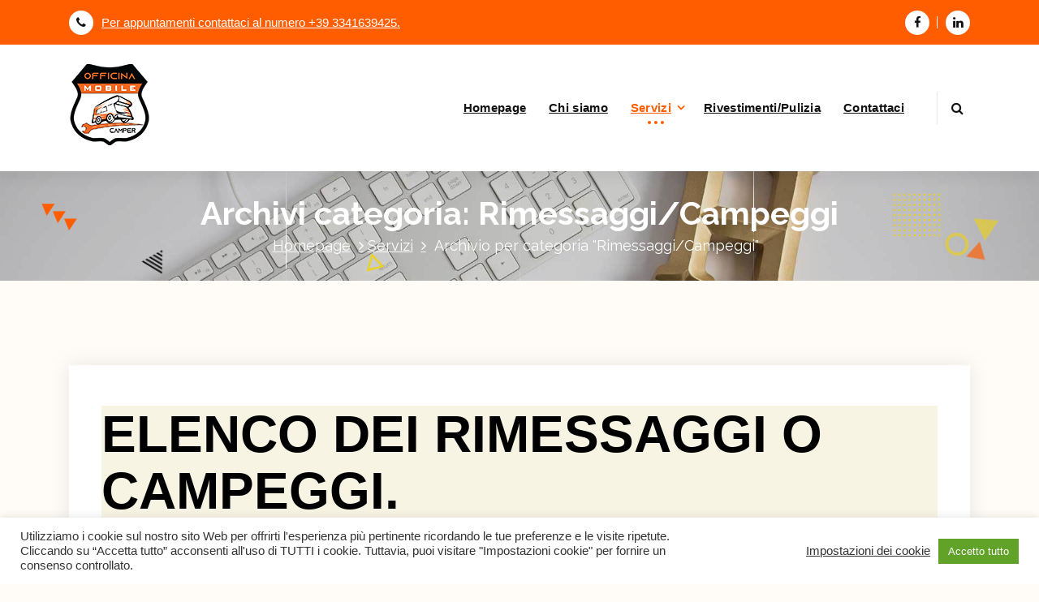

--- FILE ---
content_type: text/html; charset=UTF-8
request_url: https://officinamobilecamper.it/category/servizi/rimessaggi-campeggi/
body_size: 12477
content:
<!DOCTYPE html>
<html lang="it-IT">
	<head>
		<meta charset="UTF-8">
		<meta name="viewport" content="width=device-width, initial-scale=1">
		<link rel="profile" href="https://gmpg.org/xfn/11">
		
		<meta name='robots' content='index, follow, max-image-preview:large, max-snippet:-1, max-video-preview:-1' />
	<style>img:is([sizes="auto" i], [sizes^="auto," i]) { contain-intrinsic-size: 3000px 1500px }</style>
	
	<!-- This site is optimized with the Yoast SEO plugin v26.4 - https://yoast.com/wordpress/plugins/seo/ -->
	<title>Rimessaggi/Campeggi Archivi - Officina Mobile Camper</title>
	<link rel="canonical" href="https://officinamobilecamper.it/category/servizi/rimessaggi-campeggi/" />
	<meta property="og:locale" content="it_IT" />
	<meta property="og:type" content="article" />
	<meta property="og:title" content="Rimessaggi/Campeggi Archivi - Officina Mobile Camper" />
	<meta property="og:url" content="https://officinamobilecamper.it/category/servizi/rimessaggi-campeggi/" />
	<meta property="og:site_name" content="Officina Mobile Camper" />
	<meta name="twitter:card" content="summary_large_image" />
	<script type="application/ld+json" class="yoast-schema-graph">{"@context":"https://schema.org","@graph":[{"@type":"CollectionPage","@id":"https://officinamobilecamper.it/category/servizi/rimessaggi-campeggi/","url":"https://officinamobilecamper.it/category/servizi/rimessaggi-campeggi/","name":"Rimessaggi/Campeggi Archivi - Officina Mobile Camper","isPartOf":{"@id":"https://officinamobilecamper.it/#website"},"breadcrumb":{"@id":"https://officinamobilecamper.it/category/servizi/rimessaggi-campeggi/#breadcrumb"},"inLanguage":"it-IT"},{"@type":"BreadcrumbList","@id":"https://officinamobilecamper.it/category/servizi/rimessaggi-campeggi/#breadcrumb","itemListElement":[{"@type":"ListItem","position":1,"name":"Servizi","item":"https://officinamobilecamper.it/category/servizi/"},{"@type":"ListItem","position":2,"name":"Rimessaggi/Campeggi"}]},{"@type":"WebSite","@id":"https://officinamobilecamper.it/#website","url":"https://officinamobilecamper.it/","name":"Officina Mobile Camper","description":"Allestimenti, riparazioni e manutenzione camper e caravan","potentialAction":[{"@type":"SearchAction","target":{"@type":"EntryPoint","urlTemplate":"https://officinamobilecamper.it/?s={search_term_string}"},"query-input":{"@type":"PropertyValueSpecification","valueRequired":true,"valueName":"search_term_string"}}],"inLanguage":"it-IT"}]}</script>
	<!-- / Yoast SEO plugin. -->


<link rel='dns-prefetch' href='//fonts.googleapis.com' />
<link rel="alternate" type="application/rss+xml" title="Officina Mobile Camper &raquo; Feed" href="https://officinamobilecamper.it/feed/" />
<link rel="alternate" type="application/rss+xml" title="Officina Mobile Camper &raquo; Feed dei commenti" href="https://officinamobilecamper.it/comments/feed/" />
<link rel="alternate" type="application/rss+xml" title="Officina Mobile Camper &raquo; Rimessaggi/Campeggi Feed della categoria" href="https://officinamobilecamper.it/category/servizi/rimessaggi-campeggi/feed/" />
<script type="text/javascript">
/* <![CDATA[ */
window._wpemojiSettings = {"baseUrl":"https:\/\/s.w.org\/images\/core\/emoji\/16.0.1\/72x72\/","ext":".png","svgUrl":"https:\/\/s.w.org\/images\/core\/emoji\/16.0.1\/svg\/","svgExt":".svg","source":{"concatemoji":"https:\/\/officinamobilecamper.it\/wp-includes\/js\/wp-emoji-release.min.js?ver=6.8.3"}};
/*! This file is auto-generated */
!function(s,n){var o,i,e;function c(e){try{var t={supportTests:e,timestamp:(new Date).valueOf()};sessionStorage.setItem(o,JSON.stringify(t))}catch(e){}}function p(e,t,n){e.clearRect(0,0,e.canvas.width,e.canvas.height),e.fillText(t,0,0);var t=new Uint32Array(e.getImageData(0,0,e.canvas.width,e.canvas.height).data),a=(e.clearRect(0,0,e.canvas.width,e.canvas.height),e.fillText(n,0,0),new Uint32Array(e.getImageData(0,0,e.canvas.width,e.canvas.height).data));return t.every(function(e,t){return e===a[t]})}function u(e,t){e.clearRect(0,0,e.canvas.width,e.canvas.height),e.fillText(t,0,0);for(var n=e.getImageData(16,16,1,1),a=0;a<n.data.length;a++)if(0!==n.data[a])return!1;return!0}function f(e,t,n,a){switch(t){case"flag":return n(e,"\ud83c\udff3\ufe0f\u200d\u26a7\ufe0f","\ud83c\udff3\ufe0f\u200b\u26a7\ufe0f")?!1:!n(e,"\ud83c\udde8\ud83c\uddf6","\ud83c\udde8\u200b\ud83c\uddf6")&&!n(e,"\ud83c\udff4\udb40\udc67\udb40\udc62\udb40\udc65\udb40\udc6e\udb40\udc67\udb40\udc7f","\ud83c\udff4\u200b\udb40\udc67\u200b\udb40\udc62\u200b\udb40\udc65\u200b\udb40\udc6e\u200b\udb40\udc67\u200b\udb40\udc7f");case"emoji":return!a(e,"\ud83e\udedf")}return!1}function g(e,t,n,a){var r="undefined"!=typeof WorkerGlobalScope&&self instanceof WorkerGlobalScope?new OffscreenCanvas(300,150):s.createElement("canvas"),o=r.getContext("2d",{willReadFrequently:!0}),i=(o.textBaseline="top",o.font="600 32px Arial",{});return e.forEach(function(e){i[e]=t(o,e,n,a)}),i}function t(e){var t=s.createElement("script");t.src=e,t.defer=!0,s.head.appendChild(t)}"undefined"!=typeof Promise&&(o="wpEmojiSettingsSupports",i=["flag","emoji"],n.supports={everything:!0,everythingExceptFlag:!0},e=new Promise(function(e){s.addEventListener("DOMContentLoaded",e,{once:!0})}),new Promise(function(t){var n=function(){try{var e=JSON.parse(sessionStorage.getItem(o));if("object"==typeof e&&"number"==typeof e.timestamp&&(new Date).valueOf()<e.timestamp+604800&&"object"==typeof e.supportTests)return e.supportTests}catch(e){}return null}();if(!n){if("undefined"!=typeof Worker&&"undefined"!=typeof OffscreenCanvas&&"undefined"!=typeof URL&&URL.createObjectURL&&"undefined"!=typeof Blob)try{var e="postMessage("+g.toString()+"("+[JSON.stringify(i),f.toString(),p.toString(),u.toString()].join(",")+"));",a=new Blob([e],{type:"text/javascript"}),r=new Worker(URL.createObjectURL(a),{name:"wpTestEmojiSupports"});return void(r.onmessage=function(e){c(n=e.data),r.terminate(),t(n)})}catch(e){}c(n=g(i,f,p,u))}t(n)}).then(function(e){for(var t in e)n.supports[t]=e[t],n.supports.everything=n.supports.everything&&n.supports[t],"flag"!==t&&(n.supports.everythingExceptFlag=n.supports.everythingExceptFlag&&n.supports[t]);n.supports.everythingExceptFlag=n.supports.everythingExceptFlag&&!n.supports.flag,n.DOMReady=!1,n.readyCallback=function(){n.DOMReady=!0}}).then(function(){return e}).then(function(){var e;n.supports.everything||(n.readyCallback(),(e=n.source||{}).concatemoji?t(e.concatemoji):e.wpemoji&&e.twemoji&&(t(e.twemoji),t(e.wpemoji)))}))}((window,document),window._wpemojiSettings);
/* ]]> */
</script>

<style id='wp-emoji-styles-inline-css' type='text/css'>

	img.wp-smiley, img.emoji {
		display: inline !important;
		border: none !important;
		box-shadow: none !important;
		height: 1em !important;
		width: 1em !important;
		margin: 0 0.07em !important;
		vertical-align: -0.1em !important;
		background: none !important;
		padding: 0 !important;
	}
</style>
<link rel='stylesheet' id='wp-block-library-css' href='https://officinamobilecamper.it/wp-includes/css/dist/block-library/style.min.css?ver=6.8.3' type='text/css' media='all' />
<style id='classic-theme-styles-inline-css' type='text/css'>
/*! This file is auto-generated */
.wp-block-button__link{color:#fff;background-color:#32373c;border-radius:9999px;box-shadow:none;text-decoration:none;padding:calc(.667em + 2px) calc(1.333em + 2px);font-size:1.125em}.wp-block-file__button{background:#32373c;color:#fff;text-decoration:none}
</style>
<style id='global-styles-inline-css' type='text/css'>
:root{--wp--preset--aspect-ratio--square: 1;--wp--preset--aspect-ratio--4-3: 4/3;--wp--preset--aspect-ratio--3-4: 3/4;--wp--preset--aspect-ratio--3-2: 3/2;--wp--preset--aspect-ratio--2-3: 2/3;--wp--preset--aspect-ratio--16-9: 16/9;--wp--preset--aspect-ratio--9-16: 9/16;--wp--preset--color--black: #000000;--wp--preset--color--cyan-bluish-gray: #abb8c3;--wp--preset--color--white: #ffffff;--wp--preset--color--pale-pink: #f78da7;--wp--preset--color--vivid-red: #cf2e2e;--wp--preset--color--luminous-vivid-orange: #ff6900;--wp--preset--color--luminous-vivid-amber: #fcb900;--wp--preset--color--light-green-cyan: #7bdcb5;--wp--preset--color--vivid-green-cyan: #00d084;--wp--preset--color--pale-cyan-blue: #8ed1fc;--wp--preset--color--vivid-cyan-blue: #0693e3;--wp--preset--color--vivid-purple: #9b51e0;--wp--preset--gradient--vivid-cyan-blue-to-vivid-purple: linear-gradient(135deg,rgba(6,147,227,1) 0%,rgb(155,81,224) 100%);--wp--preset--gradient--light-green-cyan-to-vivid-green-cyan: linear-gradient(135deg,rgb(122,220,180) 0%,rgb(0,208,130) 100%);--wp--preset--gradient--luminous-vivid-amber-to-luminous-vivid-orange: linear-gradient(135deg,rgba(252,185,0,1) 0%,rgba(255,105,0,1) 100%);--wp--preset--gradient--luminous-vivid-orange-to-vivid-red: linear-gradient(135deg,rgba(255,105,0,1) 0%,rgb(207,46,46) 100%);--wp--preset--gradient--very-light-gray-to-cyan-bluish-gray: linear-gradient(135deg,rgb(238,238,238) 0%,rgb(169,184,195) 100%);--wp--preset--gradient--cool-to-warm-spectrum: linear-gradient(135deg,rgb(74,234,220) 0%,rgb(151,120,209) 20%,rgb(207,42,186) 40%,rgb(238,44,130) 60%,rgb(251,105,98) 80%,rgb(254,248,76) 100%);--wp--preset--gradient--blush-light-purple: linear-gradient(135deg,rgb(255,206,236) 0%,rgb(152,150,240) 100%);--wp--preset--gradient--blush-bordeaux: linear-gradient(135deg,rgb(254,205,165) 0%,rgb(254,45,45) 50%,rgb(107,0,62) 100%);--wp--preset--gradient--luminous-dusk: linear-gradient(135deg,rgb(255,203,112) 0%,rgb(199,81,192) 50%,rgb(65,88,208) 100%);--wp--preset--gradient--pale-ocean: linear-gradient(135deg,rgb(255,245,203) 0%,rgb(182,227,212) 50%,rgb(51,167,181) 100%);--wp--preset--gradient--electric-grass: linear-gradient(135deg,rgb(202,248,128) 0%,rgb(113,206,126) 100%);--wp--preset--gradient--midnight: linear-gradient(135deg,rgb(2,3,129) 0%,rgb(40,116,252) 100%);--wp--preset--font-size--small: 13px;--wp--preset--font-size--medium: 20px;--wp--preset--font-size--large: 36px;--wp--preset--font-size--x-large: 42px;--wp--preset--spacing--20: 0.44rem;--wp--preset--spacing--30: 0.67rem;--wp--preset--spacing--40: 1rem;--wp--preset--spacing--50: 1.5rem;--wp--preset--spacing--60: 2.25rem;--wp--preset--spacing--70: 3.38rem;--wp--preset--spacing--80: 5.06rem;--wp--preset--shadow--natural: 6px 6px 9px rgba(0, 0, 0, 0.2);--wp--preset--shadow--deep: 12px 12px 50px rgba(0, 0, 0, 0.4);--wp--preset--shadow--sharp: 6px 6px 0px rgba(0, 0, 0, 0.2);--wp--preset--shadow--outlined: 6px 6px 0px -3px rgba(255, 255, 255, 1), 6px 6px rgba(0, 0, 0, 1);--wp--preset--shadow--crisp: 6px 6px 0px rgba(0, 0, 0, 1);}:where(.is-layout-flex){gap: 0.5em;}:where(.is-layout-grid){gap: 0.5em;}body .is-layout-flex{display: flex;}.is-layout-flex{flex-wrap: wrap;align-items: center;}.is-layout-flex > :is(*, div){margin: 0;}body .is-layout-grid{display: grid;}.is-layout-grid > :is(*, div){margin: 0;}:where(.wp-block-columns.is-layout-flex){gap: 2em;}:where(.wp-block-columns.is-layout-grid){gap: 2em;}:where(.wp-block-post-template.is-layout-flex){gap: 1.25em;}:where(.wp-block-post-template.is-layout-grid){gap: 1.25em;}.has-black-color{color: var(--wp--preset--color--black) !important;}.has-cyan-bluish-gray-color{color: var(--wp--preset--color--cyan-bluish-gray) !important;}.has-white-color{color: var(--wp--preset--color--white) !important;}.has-pale-pink-color{color: var(--wp--preset--color--pale-pink) !important;}.has-vivid-red-color{color: var(--wp--preset--color--vivid-red) !important;}.has-luminous-vivid-orange-color{color: var(--wp--preset--color--luminous-vivid-orange) !important;}.has-luminous-vivid-amber-color{color: var(--wp--preset--color--luminous-vivid-amber) !important;}.has-light-green-cyan-color{color: var(--wp--preset--color--light-green-cyan) !important;}.has-vivid-green-cyan-color{color: var(--wp--preset--color--vivid-green-cyan) !important;}.has-pale-cyan-blue-color{color: var(--wp--preset--color--pale-cyan-blue) !important;}.has-vivid-cyan-blue-color{color: var(--wp--preset--color--vivid-cyan-blue) !important;}.has-vivid-purple-color{color: var(--wp--preset--color--vivid-purple) !important;}.has-black-background-color{background-color: var(--wp--preset--color--black) !important;}.has-cyan-bluish-gray-background-color{background-color: var(--wp--preset--color--cyan-bluish-gray) !important;}.has-white-background-color{background-color: var(--wp--preset--color--white) !important;}.has-pale-pink-background-color{background-color: var(--wp--preset--color--pale-pink) !important;}.has-vivid-red-background-color{background-color: var(--wp--preset--color--vivid-red) !important;}.has-luminous-vivid-orange-background-color{background-color: var(--wp--preset--color--luminous-vivid-orange) !important;}.has-luminous-vivid-amber-background-color{background-color: var(--wp--preset--color--luminous-vivid-amber) !important;}.has-light-green-cyan-background-color{background-color: var(--wp--preset--color--light-green-cyan) !important;}.has-vivid-green-cyan-background-color{background-color: var(--wp--preset--color--vivid-green-cyan) !important;}.has-pale-cyan-blue-background-color{background-color: var(--wp--preset--color--pale-cyan-blue) !important;}.has-vivid-cyan-blue-background-color{background-color: var(--wp--preset--color--vivid-cyan-blue) !important;}.has-vivid-purple-background-color{background-color: var(--wp--preset--color--vivid-purple) !important;}.has-black-border-color{border-color: var(--wp--preset--color--black) !important;}.has-cyan-bluish-gray-border-color{border-color: var(--wp--preset--color--cyan-bluish-gray) !important;}.has-white-border-color{border-color: var(--wp--preset--color--white) !important;}.has-pale-pink-border-color{border-color: var(--wp--preset--color--pale-pink) !important;}.has-vivid-red-border-color{border-color: var(--wp--preset--color--vivid-red) !important;}.has-luminous-vivid-orange-border-color{border-color: var(--wp--preset--color--luminous-vivid-orange) !important;}.has-luminous-vivid-amber-border-color{border-color: var(--wp--preset--color--luminous-vivid-amber) !important;}.has-light-green-cyan-border-color{border-color: var(--wp--preset--color--light-green-cyan) !important;}.has-vivid-green-cyan-border-color{border-color: var(--wp--preset--color--vivid-green-cyan) !important;}.has-pale-cyan-blue-border-color{border-color: var(--wp--preset--color--pale-cyan-blue) !important;}.has-vivid-cyan-blue-border-color{border-color: var(--wp--preset--color--vivid-cyan-blue) !important;}.has-vivid-purple-border-color{border-color: var(--wp--preset--color--vivid-purple) !important;}.has-vivid-cyan-blue-to-vivid-purple-gradient-background{background: var(--wp--preset--gradient--vivid-cyan-blue-to-vivid-purple) !important;}.has-light-green-cyan-to-vivid-green-cyan-gradient-background{background: var(--wp--preset--gradient--light-green-cyan-to-vivid-green-cyan) !important;}.has-luminous-vivid-amber-to-luminous-vivid-orange-gradient-background{background: var(--wp--preset--gradient--luminous-vivid-amber-to-luminous-vivid-orange) !important;}.has-luminous-vivid-orange-to-vivid-red-gradient-background{background: var(--wp--preset--gradient--luminous-vivid-orange-to-vivid-red) !important;}.has-very-light-gray-to-cyan-bluish-gray-gradient-background{background: var(--wp--preset--gradient--very-light-gray-to-cyan-bluish-gray) !important;}.has-cool-to-warm-spectrum-gradient-background{background: var(--wp--preset--gradient--cool-to-warm-spectrum) !important;}.has-blush-light-purple-gradient-background{background: var(--wp--preset--gradient--blush-light-purple) !important;}.has-blush-bordeaux-gradient-background{background: var(--wp--preset--gradient--blush-bordeaux) !important;}.has-luminous-dusk-gradient-background{background: var(--wp--preset--gradient--luminous-dusk) !important;}.has-pale-ocean-gradient-background{background: var(--wp--preset--gradient--pale-ocean) !important;}.has-electric-grass-gradient-background{background: var(--wp--preset--gradient--electric-grass) !important;}.has-midnight-gradient-background{background: var(--wp--preset--gradient--midnight) !important;}.has-small-font-size{font-size: var(--wp--preset--font-size--small) !important;}.has-medium-font-size{font-size: var(--wp--preset--font-size--medium) !important;}.has-large-font-size{font-size: var(--wp--preset--font-size--large) !important;}.has-x-large-font-size{font-size: var(--wp--preset--font-size--x-large) !important;}
:where(.wp-block-post-template.is-layout-flex){gap: 1.25em;}:where(.wp-block-post-template.is-layout-grid){gap: 1.25em;}
:where(.wp-block-columns.is-layout-flex){gap: 2em;}:where(.wp-block-columns.is-layout-grid){gap: 2em;}
:root :where(.wp-block-pullquote){font-size: 1.5em;line-height: 1.6;}
</style>
<link rel='stylesheet' id='cookie-law-info-css' href='https://officinamobilecamper.it/wp-content/plugins/cookie-law-info/legacy/public/css/cookie-law-info-public.css?ver=3.3.6' type='text/css' media='all' />
<link rel='stylesheet' id='cookie-law-info-gdpr-css' href='https://officinamobilecamper.it/wp-content/plugins/cookie-law-info/legacy/public/css/cookie-law-info-gdpr.css?ver=3.3.6' type='text/css' media='all' />
<link rel='stylesheet' id='conceptly-menus-css' href='https://officinamobilecamper.it/wp-content/themes/conceptly/assets/css/menus.css?ver=6.8.3' type='text/css' media='all' />
<link rel='stylesheet' id='bootstrap-min-css' href='https://officinamobilecamper.it/wp-content/themes/conceptly/assets/css/bootstrap.min.css?ver=6.8.3' type='text/css' media='all' />
<link rel='stylesheet' id='conceptly-typography-css' href='https://officinamobilecamper.it/wp-content/themes/conceptly/assets/css/typography/typograhpy.css?ver=6.8.3' type='text/css' media='all' />
<link rel='stylesheet' id='font-awesome-css' href='https://officinamobilecamper.it/wp-content/themes/conceptly/assets/css/fonts/font-awesome/css/font-awesome.min.css?ver=6.8.3' type='text/css' media='all' />
<link rel='stylesheet' id='conceptly-wp-test-css' href='https://officinamobilecamper.it/wp-content/themes/conceptly/assets/css/wp-test.css?ver=6.8.3' type='text/css' media='all' />
<link rel='stylesheet' id='conceptly-widget-css' href='https://officinamobilecamper.it/wp-content/themes/conceptly/assets/css/widget.css?ver=6.8.3' type='text/css' media='all' />
<link rel='stylesheet' id='conceptly-color-css' href='https://officinamobilecamper.it/wp-content/themes/conceptly/assets/css/colors/default.css?ver=6.8.3' type='text/css' media='all' />
<link rel='stylesheet' id='conceptly-style-css' href='https://officinamobilecamper.it/wp-content/themes/conceptly/style.css?ver=6.8.3' type='text/css' media='all' />
<style id='conceptly-style-inline-css' type='text/css'>
 .logo img{ 
				max-width:198px;
			}

 .theme-slider:not(.azwa-slider):after{ 
				opacity: 0.2;
			}
 #breadcrumb-area{ 
				 padding: 28px 0 28px;
			}
 #breadcrumb-area{ 
				 text-align: center;
			}
 #breadcrumb-area:after{ 
			 opacity: 0.1;
		}

</style>
<link rel='stylesheet' id='conceptly-responsive-css' href='https://officinamobilecamper.it/wp-content/themes/conceptly/assets/css/responsive.css?ver=6.8.3' type='text/css' media='all' />
<link rel='stylesheet' id='conceptly-fonts-css' href='//fonts.googleapis.com/css?family=Open+Sans%3A300%2C400%2C600%2C700%2C800%7CRaleway%3A400%2C700&#038;subset=latin%2Clatin-ext' type='text/css' media='all' />
<link rel='stylesheet' id='animate-css' href='https://officinamobilecamper.it/wp-content/plugins/clever-fox//inc/assets/css/animate.css?ver=3.5.2' type='text/css' media='all' />
<link rel='stylesheet' id='owl-carousel-min-css' href='https://officinamobilecamper.it/wp-content/plugins/clever-fox//inc/assets/css/owl.carousel.min.css?ver=2.2.1' type='text/css' media='all' />
<script type="text/javascript" src="https://officinamobilecamper.it/wp-includes/js/jquery/jquery.min.js?ver=3.7.1" id="jquery-core-js"></script>
<script type="text/javascript" src="https://officinamobilecamper.it/wp-includes/js/jquery/jquery-migrate.min.js?ver=3.4.1" id="jquery-migrate-js"></script>
<script type="text/javascript" id="cookie-law-info-js-extra">
/* <![CDATA[ */
var Cli_Data = {"nn_cookie_ids":[],"cookielist":[],"non_necessary_cookies":[],"ccpaEnabled":"","ccpaRegionBased":"","ccpaBarEnabled":"","strictlyEnabled":["necessary","obligatoire"],"ccpaType":"gdpr","js_blocking":"1","custom_integration":"","triggerDomRefresh":"","secure_cookies":""};
var cli_cookiebar_settings = {"animate_speed_hide":"500","animate_speed_show":"500","background":"#FFF","border":"#b1a6a6c2","border_on":"","button_1_button_colour":"#61a229","button_1_button_hover":"#4e8221","button_1_link_colour":"#fff","button_1_as_button":"1","button_1_new_win":"","button_2_button_colour":"#333","button_2_button_hover":"#292929","button_2_link_colour":"#444","button_2_as_button":"","button_2_hidebar":"","button_3_button_colour":"#dedfe0","button_3_button_hover":"#b2b2b3","button_3_link_colour":"#333333","button_3_as_button":"1","button_3_new_win":"","button_4_button_colour":"#dedfe0","button_4_button_hover":"#b2b2b3","button_4_link_colour":"#333333","button_4_as_button":"","button_7_button_colour":"#61a229","button_7_button_hover":"#4e8221","button_7_link_colour":"#fff","button_7_as_button":"1","button_7_new_win":"","font_family":"inherit","header_fix":"","notify_animate_hide":"1","notify_animate_show":"","notify_div_id":"#cookie-law-info-bar","notify_position_horizontal":"right","notify_position_vertical":"bottom","scroll_close":"","scroll_close_reload":"","accept_close_reload":"","reject_close_reload":"","showagain_tab":"1","showagain_background":"#fff","showagain_border":"#000","showagain_div_id":"#cookie-law-info-again","showagain_x_position":"100px","text":"#333333","show_once_yn":"","show_once":"10000","logging_on":"","as_popup":"","popup_overlay":"1","bar_heading_text":"","cookie_bar_as":"banner","popup_showagain_position":"bottom-right","widget_position":"left"};
var log_object = {"ajax_url":"https:\/\/officinamobilecamper.it\/wp-admin\/admin-ajax.php"};
/* ]]> */
</script>
<script type="text/javascript" src="https://officinamobilecamper.it/wp-content/plugins/cookie-law-info/legacy/public/js/cookie-law-info-public.js?ver=3.3.6" id="cookie-law-info-js"></script>
<link rel="https://api.w.org/" href="https://officinamobilecamper.it/wp-json/" /><link rel="alternate" title="JSON" type="application/json" href="https://officinamobilecamper.it/wp-json/wp/v2/categories/27" /><link rel="EditURI" type="application/rsd+xml" title="RSD" href="https://officinamobilecamper.it/xmlrpc.php?rsd" />
<meta name="generator" content="WordPress 6.8.3" />
<style>/* CSS added by WP Meta and Date Remover*/.entry-meta {display:none !important;}
	.home .entry-meta { display: none; }
	.entry-footer {display:none !important;}
	.home .entry-footer { display: none; }</style>	<style type="text/css">
			.site-title,
		.site-description {
			position: absolute;
			clip: rect(1px, 1px, 1px, 1px);
		}
		</style>
	<style type="text/css" id="custom-background-css">
body.custom-background { background-color: #fffcf7; }
</style>
	<link rel="icon" href="https://officinamobilecamper.it/wp-content/uploads/2021/05/cropped-cropped-cropped-cropped-LOGO-1-e1622466948677-100x100.png" sizes="32x32" />
<link rel="icon" href="https://officinamobilecamper.it/wp-content/uploads/2021/05/cropped-cropped-cropped-cropped-LOGO-1-e1622466948677-300x300.png" sizes="192x192" />
<link rel="apple-touch-icon" href="https://officinamobilecamper.it/wp-content/uploads/2021/05/cropped-cropped-cropped-cropped-LOGO-1-e1622466948677-300x300.png" />
<meta name="msapplication-TileImage" content="https://officinamobilecamper.it/wp-content/uploads/2021/05/cropped-cropped-cropped-cropped-LOGO-1-e1622466948677-300x300.png" />
	</head>
	
<body class="archive category category-rimessaggi-campeggi category-27 custom-background wp-custom-logo wp-theme-conceptly hfeed">
<div id="page" class="site">
	<a class="skip-link screen-reader-text" href="#main">Vai al contenuto</a>
	 <!-- Start: Header
============================= -->

    <!-- Start: Navigation
    ============================= -->
    <header id="header-section" class="header active-three">

    	
 <!-- Start: Header Top
    ============================= -->
    <div id="header-top" class="header-above">
    	<div class="header-abover-mobile">
			<div class="header-above-button">
				<button type="button" class="pull-down-toggle"><i class="fa fa-chevron-down"></i></button>
			</div>
			<div id="mobi-above" class="mobi-above"></div>
		</div>
		<div class="header-above-desk">
	        <div class="container">
	            <div class="row">
	                <div class="col-lg-9 col-md-12 text-lg-left text-center my-auto mb-lg-0 mb-sm-3 mb-3">
	                    <ul class="header-info d-inline-block">
																								<li class="tlh-phone"><a href="tel:Per appuntamenti contattaci al numero +39 3341639425"><i class="fa fa-phone"></i>Per appuntamenti contattaci al numero +39 3341639425.</a></li>
																												
	                    </ul>
	                </div>
					
	                <div class="col-lg-3 col-md-12 text-lg-right text-center my-auto">
							                    <ul class="trh-social d-inline-block">
															<li><a href="https://www.facebook.com/assistenzadomiciliocampercaravan" ><i class="fa fa-facebook "></i></a></li>
															<li><a href="https://www.linkedin.com/company/76081647/admin/" ><i class="fa fa-linkedin "></i></a></li>
								                    </ul>  
							                </div>
			     </div>
	        </div>
	    </div>
    </div>
	
    	<div class="navigator-wrapper">
    		<div class="theme-mobile-nav d-lg-none d-block sticky-nav">        
				<div class="container">
					<div class="row">
						<div class="col-12">
							<div class="theme-mobile-menu">
								<div class="mobile-logo">
									<div class="logo">
										<a href="https://officinamobilecamper.it/" class="custom-logo-link" rel="home"><img width="100" height="100" src="https://officinamobilecamper.it/wp-content/uploads/2021/08/cropped-cropped-cropped-LOGO100.png" class="custom-logo" alt="Officina Mobile Camper" decoding="async" /></a>																						<p class="site-description">Allestimenti, riparazioni e manutenzione camper e caravan</p>
													                        </div>
								</div>		
								<div class="menu-toggle-wrap">
									<div class="mobile-menu-right"></div>
									<div class="hamburger-menu">
										<button type="button" class="menu-toggle">
											<div class="top-bun"></div>
											<div class="meat"></div>
											<div class="bottom-bun"></div>
										</button>
									</div>
								</div>
								<div id="mobile-m" class="mobile-menu">
									<button type="button" class="header-close-menu close-style"></button>
								</div>
							</div>
						</div>
					</div>
				</div>        
		    </div>
    		<div class="nav-area d-none d-lg-block">
		        <div class="navbar-area sticky-nav">
		            <div class="container">
		                <div class="row">
		                    <div class="col-lg-3 col-6 my-auto">
		                        <div class="logo">
									<a href="https://officinamobilecamper.it/" class="custom-logo-link" rel="home"><img width="100" height="100" src="https://officinamobilecamper.it/wp-content/uploads/2021/08/cropped-cropped-cropped-LOGO100.png" class="custom-logo" alt="Officina Mobile Camper" decoding="async" /></a>																				<p class="site-description">Allestimenti, riparazioni e manutenzione camper e caravan</p>
											                        </div>
		                    </div>
		                    <div class="col-lg-9 my-auto">
		                    	<div class="theme-menu">
			                        <nav class="menubar">
			                            <ul id="menu-menu-principale" class="menu-wrap"><li itemscope="itemscope" itemtype="https://www.schema.org/SiteNavigationElement" id="menu-item-24" class="menu-item menu-item-type-custom menu-item-object-custom menu-item-home menu-item-24 nav-item"><a title="Homepage" href="http://officinamobilecamper.it/" class="nav-link">Homepage</a></li>
<li itemscope="itemscope" itemtype="https://www.schema.org/SiteNavigationElement" id="menu-item-25" class="menu-item menu-item-type-post_type menu-item-object-page menu-item-25 nav-item"><a title="Chi siamo" href="https://officinamobilecamper.it/chi-siamo/" class="nav-link">Chi siamo</a></li>
<li itemscope="itemscope" itemtype="https://www.schema.org/SiteNavigationElement" id="menu-item-470" class="menu-item menu-item-type-taxonomy menu-item-object-category current-category-ancestor current-menu-ancestor current-menu-parent current-category-parent menu-item-has-children dropdown active menu-item-470 nav-item"><a title="Servizi" href="https://officinamobilecamper.it/category/servizi/" class="nav-link">Servizi</a>
<span class='d-lg-none mobi_drop'><button type='button' class='fa fa-arrow-right'></button></span><ul class="dropdown-menu"  role="menu">
	<li itemscope="itemscope" itemtype="https://www.schema.org/SiteNavigationElement" id="menu-item-471" class="menu-item menu-item-type-taxonomy menu-item-object-category menu-item-471 nav-item"><a title="Riparazioni" href="https://officinamobilecamper.it/category/servizi/riparazioni-esterne/" class="dropdown-item">Riparazioni</a></li>
	<li itemscope="itemscope" itemtype="https://www.schema.org/SiteNavigationElement" id="menu-item-472" class="menu-item menu-item-type-taxonomy menu-item-object-category menu-item-472 nav-item"><a title="Montaggio" href="https://officinamobilecamper.it/category/servizi/montaggio/" class="dropdown-item">Montaggio</a></li>
	<li itemscope="itemscope" itemtype="https://www.schema.org/SiteNavigationElement" id="menu-item-473" class="menu-item menu-item-type-taxonomy menu-item-object-category current-menu-item active menu-item-473 nav-item"><a title="Rimessaggi/Campeggi" href="https://officinamobilecamper.it/category/servizi/rimessaggi-campeggi/" class="dropdown-item" aria-current="page">Rimessaggi/Campeggi</a></li>
</ul>
</li>
<li itemscope="itemscope" itemtype="https://www.schema.org/SiteNavigationElement" id="menu-item-716" class="menu-item menu-item-type-post_type menu-item-object-post menu-item-716 nav-item"><a title="Rivestimenti/Pulizia" href="https://officinamobilecamper.it/rifacimento-tappezzeria-camper-caravan/" class="nav-link">Rivestimenti/Pulizia</a></li>
<li itemscope="itemscope" itemtype="https://www.schema.org/SiteNavigationElement" id="menu-item-263" class="menu-item menu-item-type-post_type menu-item-object-page menu-item-263 nav-item"><a title="Contattaci" href="https://officinamobilecamper.it/?page_id=261" class="nav-link">Contattaci</a></li>
</ul>			                        </nav>	
			                        <div class="menu-right">			
				                        <ul class="header-wrap-right">
																						<li class="search-button">
												<button id="view-search-btn" class="header-search-toggle"><i class="fa fa-search"></i></button>												
											</li>
																						
															                        </ul>
				                    </div>
			                    </div>
		                    </div>
						</div>
			        </div>
		        </div>
		    </div>
	    </div>
    </header>
    <!-- Quik search -->
	<div class="view-search-btn header-search-popup">
		<div class="search-overlay-layer"></div>
		<div class="search-overlay-layer"></div>
		<div class="search-overlay-layer"></div>
	    <form method="get" class="search-form" action="https://officinamobilecamper.it/" aria-label="Ricerca nel sito">
	        <span class="screen-reader-text">Ricerca per:</span>
	        <input type="search" class="search-field header-search-field" placeholder="Inserisci la tua ricerca" name="s" id="popfocus" value="" autofocus>
	        <button type="submit" class="search-submit"><i class="fa fa-search"></i></button>
	    </form>
        <button type="button" class="close-style header-search-close"></button>
	</div>
	<!-- / -->
    <!-- End: Navigation
    ============================= -->
<!-- Start: Breadcrumb Area
============================= -->
<section id="breadcrumb-area" style="background-image:url('https://officinamobilecamper.it/wp-content/themes/conceptly/assets/images/bg/breadcrumb.jpg');background-attachment:scroll;">
    <div class="container">
        <div class="row">
            <div class="col-12">
                <h1>
					Archivi categoria: Rimessaggi/Campeggi						</h1>
					<ul class="breadcrumb-nav list-inline">
						<li><a href="https://officinamobilecamper.it">Homepage</a> <a href="https://officinamobilecamper.it/category/servizi/">Servizi</a>  <li class="active">Archivio per categoria "Rimessaggi/Campeggi"</li></li>					</ul>
            </div>
        </div>
    </div>
    <div class="shape2"><img src="https://officinamobilecamper.it/wp-content/themes/conceptly/assets/images/shape/shape2.png" alt="image"></div>
    <div class="shape3"><img src="https://officinamobilecamper.it/wp-content/themes/conceptly/assets/images/shape/shape3.png" alt="image"></div>
    <div class="shape5"><img src="https://officinamobilecamper.it/wp-content/themes/conceptly/assets/images/shape/shape5.png" alt="image"></div>
    <div class="shape6"><img src="https://officinamobilecamper.it/wp-content/themes/conceptly/assets/images/shape/shape6.png" alt="image"></div>
    <div class="shape7"><img src="https://officinamobilecamper.it/wp-content/themes/conceptly/assets/images/shape/shape7.png" alt="image"></div>
    <div class="shape8"><img src="https://officinamobilecamper.it/wp-content/themes/conceptly/assets/images/shape/shape8.png" alt="image"></div>
    <div class="lines">
        <div class="line"></div>
        <div class="line"></div>
        <div class="line"></div>
    </div>
</section>
<!-- End: Breadcrumb Area
============================= -->
	<div id="main">
<section id="blog-content" class="section-padding-top">
	<div class="container">
		<div class="row">
			<!-- Blog Content -->
			<div class="col-lg-12 col-md-12 mb-5 mb-lg-0">
															<article id="post-336" class="blog-post post-336 post type-post status-publish format-standard hentry category-rimessaggi-campeggi">
	<figure class="post-thumb">
					</figure>
	<div class="post-content">
				<ul class="meta-info list-inline">
			<li class="post-date"><a href="https://officinamobilecamper.it/2021/07/"><i class="fa fa-calendar"></i>on     </a></li>
			<li class="posted-by"><a href="https://officinamobilecamper.it/author/nadia/"><i class="fa fa-user"></i>By </a></li>
			 <li class="tags"><a href=""><i class="fa fa-folder-open"></i><a href="https://officinamobilecamper.it/category/servizi/rimessaggi-campeggi/" rel="category tag">Rimessaggi/Campeggi</a></a></li>
		</ul>
		
<div class="wp-block-group alignfull has-background" style="background-color:#f8f4e4"><div class="wp-block-group__inner-container is-layout-flow wp-block-group-is-layout-flow">
<div class="wp-block-columns alignwide is-layout-flex wp-container-core-columns-is-layout-9d6595d7 wp-block-columns-is-layout-flex">
<div class="wp-block-column is-layout-flow wp-block-column-is-layout-flow">
<p class="has-text-color" style="color:#000000;font-size:5vw;line-height:1.1"><strong>ELENCO DEI RIMESSAGGI O CAMPEGGI.</strong></p>



<p class="has-large-font-size">Serviti in Lombardia</p>
</div>
</div>



<div class="wp-block-columns alignwide is-layout-flex wp-container-core-columns-is-layout-9d6595d7 wp-block-columns-is-layout-flex">
<div class="wp-block-column is-layout-flow wp-block-column-is-layout-flow" style="flex-basis:50%">
<figure class="wp-block-image size-full is-resized"><img fetchpriority="high" decoding="async" src="https://officinamobilecamper.it/wp-content/uploads/2021/07/rimessaggio.jpg" alt="" class="wp-image-723" width="300" height="400"/></figure>
</div>



<div class="wp-block-column is-layout-flow wp-block-column-is-layout-flow" style="flex-basis:700px">
<p style="font-size:17px"> <li><a data-type="URL" data-id="http://www.parkingroup.it/" href="http://www.parkingroup.it/"><strong>PARKINGGRUOP.IT</strong> </a>   VIALE MARTESANA 22,  <em>VIMODRONE MI</em>   TANG. EST</li></p>



<p style="font-size:17px"><li><strong><span class="has-inline-color has-luminous-vivid-orange-color">RIMESSAGGIO</span></strong> PRESSO VIA DELLA FORNACETTA 88,  <em>INVERIGO CO</em></li></p>



<p style="font-size:17px"><li><span class="has-inline-color has-luminous-vivid-orange-color"><strong>ZANELLA SAS</strong> </span>   RIMESSAGGIO IN VIA DEL RESPIRO 21,<em> MONZA</em></li></p>



<p style="font-size:17px"><li><a data-type="URL" data-id="SITOCAMPER.IT" href="http://SITOCAMPER.IT"><strong>SITOCAMPER.IT</strong></a><strong> </strong>    VIA SAN MAURIZIO AL LAMBRO 192,  <em>BRUGHERIO MB</em></li></p>



<p style="font-size:17px"><li><a data-type="URL" data-id="DESIMONE-RV.COM" href="http://DESIMONE-RV.COM"><strong>DESIMONE-RV.COM</strong> </a>   VIA MONTI 7,  <em>VIGEVANO PV </em></li></p>



<p style="font-size:17px"><li><a data-type="URL" data-id="CAMPINGMONTORFANO.IT" href="http://CAMPINGMONTORFANO.IT"><strong>CAMPINGMONTORFANO.IT</strong></a>    VIA ALZATE 30 , <em>MONTORFANO CO</em></li></p>



<p style="font-size:17px"><li><a data-type="URL" data-id="CAMPINGADAMELLO.IT" href="http://CAMPINGADAMELLO.IT"><strong>CAMPINGADAMELLO</strong>.<strong>IT</strong></a> VIA CAMPEGGIO 10, <em> EDOLO BS</em></li> </p>
</div>
</div>
</div></div>
	</div>
</article>           
										
			</div>
			<!-- Sidebar -->
					</div>

	</div>
</section>
	<footer id="footer-widgets" style="background: url('') no-repeat center / cover ">
			<div class="container">
				<div class="row">			
					<div class="col-lg-3 col-md-6 col-sm-12 mb-lg-0 mb-4"><aside id="block-68" class="widget widget_block">
<div class="wp-block-group"><div class="wp-block-group__inner-container is-layout-flow wp-block-group-is-layout-flow"></div></div>
</aside></div><div class="col-lg-3 col-md-6 col-sm-12 mb-lg-0 mb-4"><aside id="block-76" class="widget widget_block">
<h3 class="wp-block-heading">I NOSTRI PARTNERS</h3>
</aside></div><div class="col-lg-3 col-md-6 col-sm-12 mb-lg-0 mb-4"><aside id="block-71" class="widget widget_block">
<div class="wp-block-group"><div class="wp-block-group__inner-container is-layout-flow wp-block-group-is-layout-flow"></div></div>
</aside></div><div class="col-lg-3 col-md-6 col-sm-12 mb-lg-0 mb-4"><aside id="block-70" class="widget widget_block">
<div class="wp-block-columns is-layout-flex wp-container-core-columns-is-layout-9d6595d7 wp-block-columns-is-layout-flex">
<div class="wp-block-column is-layout-flow wp-block-column-is-layout-flow"></div>



<div class="wp-block-column is-layout-flow wp-block-column-is-layout-flow"></div>
</div>
</aside></div><div class="col-lg-3 col-md-6 col-sm-12 mb-lg-0 mb-4"><aside id="block-62" class="widget widget_block widget_media_gallery">
<figure class="wp-block-gallery columns-4 wp-block-gallery-1 is-layout-flex wp-block-gallery-is-layout-flex"><ul class="blocks-gallery-grid"><li class="blocks-gallery-item"><figure><img loading="lazy" decoding="async" width="283" height="283" src="https://officinamobilecamper.it/wp-content/uploads/2021/11/1280px-Webasto_20xx_logo-1.jpg" alt="" data-id="767" data-link="https://officinamobilecamper.it/1280px-webasto_20xx_logo-1/" class="wp-image-767" srcset="https://officinamobilecamper.it/wp-content/uploads/2021/11/1280px-Webasto_20xx_logo-1.jpg 283w, https://officinamobilecamper.it/wp-content/uploads/2021/11/1280px-Webasto_20xx_logo-1-150x150.jpg 150w" sizes="auto, (max-width: 283px) 100vw, 283px" /></figure></li><li class="blocks-gallery-item"><figure><img loading="lazy" decoding="async" width="283" height="283" src="https://officinamobilecamper.it/wp-content/uploads/2021/11/CBE-1.jpg" alt="" data-id="768" data-link="https://officinamobilecamper.it/cbe-1/" class="wp-image-768" srcset="https://officinamobilecamper.it/wp-content/uploads/2021/11/CBE-1.jpg 283w, https://officinamobilecamper.it/wp-content/uploads/2021/11/CBE-1-150x150.jpg 150w" sizes="auto, (max-width: 283px) 100vw, 283px" /></figure></li><li class="blocks-gallery-item"><figure><img loading="lazy" decoding="async" width="283" height="283" src="https://officinamobilecamper.it/wp-content/uploads/2021/11/CNA-1.jpg" alt="" data-id="769" data-link="https://officinamobilecamper.it/cna-1-2/" class="wp-image-769" srcset="https://officinamobilecamper.it/wp-content/uploads/2021/11/CNA-1.jpg 283w, https://officinamobilecamper.it/wp-content/uploads/2021/11/CNA-1-150x150.jpg 150w" sizes="auto, (max-width: 283px) 100vw, 283px" /></figure></li><li class="blocks-gallery-item"><figure><img loading="lazy" decoding="async" width="283" height="283" src="https://officinamobilecamper.it/wp-content/uploads/2021/11/DIMATEC-1.jpg" alt="" data-id="770" data-link="https://officinamobilecamper.it/dimatec-1-2/" class="wp-image-770" srcset="https://officinamobilecamper.it/wp-content/uploads/2021/11/DIMATEC-1.jpg 283w, https://officinamobilecamper.it/wp-content/uploads/2021/11/DIMATEC-1-150x150.jpg 150w" sizes="auto, (max-width: 283px) 100vw, 283px" /></figure></li></ul></figure>
</aside></div><div class="col-lg-3 col-md-6 col-sm-12 mb-lg-0 mb-4"><aside id="block-63" class="widget widget_block widget_media_gallery">
<figure class="wp-block-gallery columns-4 is-cropped wp-block-gallery-2 is-layout-flex wp-block-gallery-is-layout-flex"><ul class="blocks-gallery-grid"><li class="blocks-gallery-item"><figure><img loading="lazy" decoding="async" width="283" height="283" src="https://officinamobilecamper.it/wp-content/uploads/2021/11/DOMETIC-3.jpg" alt="" data-id="798" data-full-url="https://officinamobilecamper.it/wp-content/uploads/2021/11/DOMETIC-3.jpg" data-link="https://officinamobilecamper.it/dometic-3/" class="wp-image-798" srcset="https://officinamobilecamper.it/wp-content/uploads/2021/11/DOMETIC-3.jpg 283w, https://officinamobilecamper.it/wp-content/uploads/2021/11/DOMETIC-3-150x150.jpg 150w" sizes="auto, (max-width: 283px) 100vw, 283px" /></figure></li><li class="blocks-gallery-item"><figure><img loading="lazy" decoding="async" width="283" height="283" src="https://officinamobilecamper.it/wp-content/uploads/2021/11/FCE-4.jpg" alt="" data-id="799" data-full-url="https://officinamobilecamper.it/wp-content/uploads/2021/11/FCE-4.jpg" data-link="https://officinamobilecamper.it/fce-4/" class="wp-image-799" srcset="https://officinamobilecamper.it/wp-content/uploads/2021/11/FCE-4.jpg 283w, https://officinamobilecamper.it/wp-content/uploads/2021/11/FCE-4-150x150.jpg 150w" sizes="auto, (max-width: 283px) 100vw, 283px" /></figure></li><li class="blocks-gallery-item"><figure><img loading="lazy" decoding="async" width="283" height="283" src="https://officinamobilecamper.it/wp-content/uploads/2021/11/GES-4.jpg" alt="" data-id="800" data-full-url="https://officinamobilecamper.it/wp-content/uploads/2021/11/GES-4.jpg" data-link="https://officinamobilecamper.it/ges-4/" class="wp-image-800" srcset="https://officinamobilecamper.it/wp-content/uploads/2021/11/GES-4.jpg 283w, https://officinamobilecamper.it/wp-content/uploads/2021/11/GES-4-150x150.jpg 150w" sizes="auto, (max-width: 283px) 100vw, 283px" /></figure></li><li class="blocks-gallery-item"><figure><img loading="lazy" decoding="async" width="283" height="283" src="https://officinamobilecamper.it/wp-content/uploads/2021/11/GOLD-4.jpg" alt="" data-id="801" data-full-url="https://officinamobilecamper.it/wp-content/uploads/2021/11/GOLD-4.jpg" data-link="https://officinamobilecamper.it/gold-4/" class="wp-image-801" srcset="https://officinamobilecamper.it/wp-content/uploads/2021/11/GOLD-4.jpg 283w, https://officinamobilecamper.it/wp-content/uploads/2021/11/GOLD-4-150x150.jpg 150w" sizes="auto, (max-width: 283px) 100vw, 283px" /></figure></li></ul></figure>
</aside></div><div class="col-lg-3 col-md-6 col-sm-12 mb-lg-0 mb-4"><aside id="block-64" class="widget widget_block widget_media_gallery">
<figure class="wp-block-gallery columns-4 is-cropped wp-block-gallery-3 is-layout-flex wp-block-gallery-is-layout-flex"><ul class="blocks-gallery-grid"><li class="blocks-gallery-item"><figure><img loading="lazy" decoding="async" width="283" height="283" src="https://officinamobilecamper.it/wp-content/uploads/2021/11/NDS-3.jpg" alt="" data-id="802" data-link="https://officinamobilecamper.it/nds-3/" class="wp-image-802" srcset="https://officinamobilecamper.it/wp-content/uploads/2021/11/NDS-3.jpg 283w, https://officinamobilecamper.it/wp-content/uploads/2021/11/NDS-3-150x150.jpg 150w" sizes="auto, (max-width: 283px) 100vw, 283px" /></figure></li><li class="blocks-gallery-item"><figure><img loading="lazy" decoding="async" width="283" height="283" src="https://officinamobilecamper.it/wp-content/uploads/2021/11/NORDE-3.jpg" alt="" data-id="803" data-link="https://officinamobilecamper.it/norde-3/" class="wp-image-803" srcset="https://officinamobilecamper.it/wp-content/uploads/2021/11/NORDE-3.jpg 283w, https://officinamobilecamper.it/wp-content/uploads/2021/11/NORDE-3-150x150.jpg 150w" sizes="auto, (max-width: 283px) 100vw, 283px" /></figure></li><li class="blocks-gallery-item"><figure><img loading="lazy" decoding="async" width="283" height="283" src="https://officinamobilecamper.it/wp-content/uploads/2021/11/SATTV-3.jpg" alt="" data-id="804" data-link="https://officinamobilecamper.it/sattv-3/" class="wp-image-804" srcset="https://officinamobilecamper.it/wp-content/uploads/2021/11/SATTV-3.jpg 283w, https://officinamobilecamper.it/wp-content/uploads/2021/11/SATTV-3-150x150.jpg 150w" sizes="auto, (max-width: 283px) 100vw, 283px" /></figure></li><li class="blocks-gallery-item"><figure><img loading="lazy" decoding="async" width="283" height="283" src="https://officinamobilecamper.it/wp-content/uploads/2021/11/SIFI-3.jpg" alt="" data-id="805" data-link="https://officinamobilecamper.it/sifi-3/" class="wp-image-805" srcset="https://officinamobilecamper.it/wp-content/uploads/2021/11/SIFI-3.jpg 283w, https://officinamobilecamper.it/wp-content/uploads/2021/11/SIFI-3-150x150.jpg 150w" sizes="auto, (max-width: 283px) 100vw, 283px" /></figure></li></ul></figure>
</aside></div><div class="col-lg-3 col-md-6 col-sm-12 mb-lg-0 mb-4"><aside id="block-74" class="widget widget_block widget_media_gallery">
<figure class="wp-block-gallery columns-4 is-cropped wp-block-gallery-4 is-layout-flex wp-block-gallery-is-layout-flex"><ul class="blocks-gallery-grid"><li class="blocks-gallery-item"><figure><img loading="lazy" decoding="async" width="283" height="283" src="https://officinamobilecamper.it/wp-content/uploads/2021/11/TELAIR-4.jpg" alt="" data-id="810" data-full-url="https://officinamobilecamper.it/wp-content/uploads/2021/11/TELAIR-4.jpg" data-link="https://officinamobilecamper.it/telair-4/" class="wp-image-810" srcset="https://officinamobilecamper.it/wp-content/uploads/2021/11/TELAIR-4.jpg 283w, https://officinamobilecamper.it/wp-content/uploads/2021/11/TELAIR-4-150x150.jpg 150w" sizes="auto, (max-width: 283px) 100vw, 283px" /></figure></li><li class="blocks-gallery-item"><figure><img loading="lazy" decoding="async" width="283" height="283" src="https://officinamobilecamper.it/wp-content/uploads/2021/11/TELECO-4.jpg" alt="" data-id="811" data-full-url="https://officinamobilecamper.it/wp-content/uploads/2021/11/TELECO-4.jpg" data-link="https://officinamobilecamper.it/teleco-4/" class="wp-image-811" srcset="https://officinamobilecamper.it/wp-content/uploads/2021/11/TELECO-4.jpg 283w, https://officinamobilecamper.it/wp-content/uploads/2021/11/TELECO-4-150x150.jpg 150w" sizes="auto, (max-width: 283px) 100vw, 283px" /></figure></li><li class="blocks-gallery-item"><figure><img loading="lazy" decoding="async" width="283" height="283" src="https://officinamobilecamper.it/wp-content/uploads/2021/11/THEFPR-4.jpg" alt="" data-id="812" data-full-url="https://officinamobilecamper.it/wp-content/uploads/2021/11/THEFPR-4.jpg" data-link="https://officinamobilecamper.it/thefpr-4/" class="wp-image-812" srcset="https://officinamobilecamper.it/wp-content/uploads/2021/11/THEFPR-4.jpg 283w, https://officinamobilecamper.it/wp-content/uploads/2021/11/THEFPR-4-150x150.jpg 150w" sizes="auto, (max-width: 283px) 100vw, 283px" /></figure></li><li class="blocks-gallery-item"><figure><img loading="lazy" decoding="async" width="283" height="283" src="https://officinamobilecamper.it/wp-content/uploads/2021/11/WAECO-4.jpg" alt="" data-id="813" data-full-url="https://officinamobilecamper.it/wp-content/uploads/2021/11/WAECO-4.jpg" data-link="https://officinamobilecamper.it/waeco-4/" class="wp-image-813" srcset="https://officinamobilecamper.it/wp-content/uploads/2021/11/WAECO-4.jpg 283w, https://officinamobilecamper.it/wp-content/uploads/2021/11/WAECO-4-150x150.jpg 150w" sizes="auto, (max-width: 283px) 100vw, 283px" /></figure></li></ul></figure>
</aside></div>				</div>
			</div>
	</footer>
<section id="footer-copyright">
    <div class="container">
        <div class="row">
            <div class="col-lg-6 col-12 text-lg-left text-center mb-lg-0 mb-3 copyright-text">
														<p>
						Copyright © 2025 Officina Mobile Camper di Riva Gabriele<br />PEC:officinamobileriva@pcert.postecert.it - 
P. IVA 07884480968<br />
Camera di Commercio di Milano, Monza Brianza Lodi N.REA MB-1884798					</p>	
							</div>			
            <div class="col-lg-6 col-12">
                <ul class="text-lg-right text-center payment-method">
                    					                </ul>                
            </div>
        </div>
    </div>
</section>
	<a href="#" class="scrollup boxed-btn"><i class="fa fa-arrow-up"></i></a>
<!-- End: Footer Copyright
============================= -->
</div>
</div>
<script type="speculationrules">
{"prefetch":[{"source":"document","where":{"and":[{"href_matches":"\/*"},{"not":{"href_matches":["\/wp-*.php","\/wp-admin\/*","\/wp-content\/uploads\/*","\/wp-content\/*","\/wp-content\/plugins\/*","\/wp-content\/themes\/conceptly\/*","\/*\\?(.+)"]}},{"not":{"selector_matches":"a[rel~=\"nofollow\"]"}},{"not":{"selector_matches":".no-prefetch, .no-prefetch a"}}]},"eagerness":"conservative"}]}
</script>
<!--googleoff: all--><div id="cookie-law-info-bar" data-nosnippet="true"><span><div class="cli-bar-container cli-style-v2"><div class="cli-bar-message">Utilizziamo i cookie sul nostro sito Web per offrirti l'esperienza più pertinente ricordando le tue preferenze e le visite ripetute. Cliccando su “Accetta tutto” acconsenti all'uso di TUTTI i cookie. Tuttavia, puoi visitare "Impostazioni cookie" per fornire un consenso controllato.</div><div class="cli-bar-btn_container"><a role='button' class="cli_settings_button" style="margin:0px 5px 0px 0px">Impostazioni dei cookie</a><a id="wt-cli-accept-all-btn" role='button' data-cli_action="accept_all" class="wt-cli-element medium cli-plugin-button wt-cli-accept-all-btn cookie_action_close_header cli_action_button">Accetto tutto</a></div></div></span></div><div id="cookie-law-info-again" data-nosnippet="true"><span id="cookie_hdr_showagain">Gestisci il consenso</span></div><div class="cli-modal" data-nosnippet="true" id="cliSettingsPopup" tabindex="-1" role="dialog" aria-labelledby="cliSettingsPopup" aria-hidden="true">
  <div class="cli-modal-dialog" role="document">
	<div class="cli-modal-content cli-bar-popup">
		  <button type="button" class="cli-modal-close" id="cliModalClose">
			<svg class="" viewBox="0 0 24 24"><path d="M19 6.41l-1.41-1.41-5.59 5.59-5.59-5.59-1.41 1.41 5.59 5.59-5.59 5.59 1.41 1.41 5.59-5.59 5.59 5.59 1.41-1.41-5.59-5.59z"></path><path d="M0 0h24v24h-24z" fill="none"></path></svg>
			<span class="wt-cli-sr-only">Chiudi</span>
		  </button>
		  <div class="cli-modal-body">
			<div class="cli-container-fluid cli-tab-container">
	<div class="cli-row">
		<div class="cli-col-12 cli-align-items-stretch cli-px-0">
			<div class="cli-privacy-overview">
				<h4>Panoramica sulla privacy</h4>				<div class="cli-privacy-content">
					<div class="cli-privacy-content-text"><pre id="tw-target-text" class="tw-data-text tw-text-large XcVN5d tw-ta" data-placeholder="Traduzione"><span class="Y2IQFc" lang="it">Questo sito utilizza i cookie per migliorare la tua esperienza durante la navigazione nel sito. Di questi, i cookie classificati come necessari vengono memorizzati nel browser in quanto sono essenziali per il funzionamento delle funzionalità di base del sito web. Utilizziamo anche cookie di terze parti che ci aiutano ad analizzare e capire come utilizzi questo sito web. Questi cookie verranno memorizzati nel tuo browser solo con il tuo consenso. Hai anche la possibilità di disattivare questi cookie. Tuttavia, la disattivazione di alcuni di questi cookie potrebbe influire sulla tua esperienza di navigazione.</span></pre></div>
				</div>
				<a class="cli-privacy-readmore" aria-label="Mostra altro" role="button" data-readmore-text="Mostra altro" data-readless-text="Mostra meno"></a>			</div>
		</div>
		<div class="cli-col-12 cli-align-items-stretch cli-px-0 cli-tab-section-container">
												<div class="cli-tab-section">
						<div class="cli-tab-header">
							<a role="button" tabindex="0" class="cli-nav-link cli-settings-mobile" data-target="funzionali" data-toggle="cli-toggle-tab">
								Funzionali							</a>
															<div class="cli-switch">
									<input type="checkbox" id="wt-cli-checkbox-funzionali" class="cli-user-preference-checkbox"  data-id="checkbox-funzionali" checked='checked' />
									<label for="wt-cli-checkbox-funzionali" class="cli-slider" data-cli-enable="Abilitato" data-cli-disable="Disabilitato"><span class="wt-cli-sr-only">Funzionali</span></label>
								</div>
													</div>
						<div class="cli-tab-content">
							<div class="cli-tab-pane cli-fade" data-id="funzionali">
								<div class="wt-cli-cookie-description">
									I cookie funzionali aiutano a eseguire determinate funzionalità come condividere il contenuto del sito Web su piattaforme di social media, raccogliere feedback e altre funzionalità di terze parti.
<table class="cookielawinfo-row-cat-table cookielawinfo-classic"><thead><tr><th class="cookielawinfo-column-1">Cookie</th><th class="cookielawinfo-column-2">Tipo</th><th class="cookielawinfo-column-3">Durata</th><th class="cookielawinfo-column-4">Descrizione</th></tr></thead><tbody><tr class="cookielawinfo-row"><td class="cookielawinfo-column-1">cookielawinfo-checkbox-analytics</td><td class="cookielawinfo-column-2">0</td><td class="cookielawinfo-column-3">11 months</td><td class="cookielawinfo-column-4"><pre id="tw-target-text" class="tw-data-text tw-text-large XcVN5d tw-ta" dir="ltr" data-placeholder="Traduzione"><span class="Y2IQFc" lang="it">Questo cookie è impostato dal plug-in GDPR Cookie Consent. Il cookie viene utilizzato per memorizzare il consenso dell'utente per i cookie nella categoria "Analytics".</span></pre></td></tr><tr class="cookielawinfo-row"><td class="cookielawinfo-column-1">cookielawinfo-checkbox-functional</td><td class="cookielawinfo-column-2">0</td><td class="cookielawinfo-column-3">11 months</td><td class="cookielawinfo-column-4"><pre id="tw-target-text" class="tw-data-text tw-text-large XcVN5d tw-ta" dir="ltr" data-placeholder="Traduzione"><span class="Y2IQFc" lang="it">Il cookie è impostato dal consenso cookie GDPR per registrare il consenso dell'utente per i cookie nella categoria "Funzionali".</span></pre></td></tr><tr class="cookielawinfo-row"><td class="cookielawinfo-column-1">cookielawinfo-checkbox-necessary</td><td class="cookielawinfo-column-2">0</td><td class="cookielawinfo-column-3">11 months</td><td class="cookielawinfo-column-4"><pre id="tw-target-text" class="tw-data-text tw-text-large XcVN5d tw-ta" dir="ltr" data-placeholder="Traduzione"><span class="Y2IQFc" lang="it">Questo cookie è impostato dal plug-in GDPR Cookie Consent. I cookie vengono utilizzati per memorizzare il consenso dell'utente per i cookie nella categoria "Necessari".</span></pre></td></tr><tr class="cookielawinfo-row"><td class="cookielawinfo-column-1">cookielawinfo-checkbox-others</td><td class="cookielawinfo-column-2">0</td><td class="cookielawinfo-column-3">11 months</td><td class="cookielawinfo-column-4"><pre id="tw-target-text" class="tw-data-text tw-text-large XcVN5d tw-ta" dir="ltr" data-placeholder="Traduzione"><span class="Y2IQFc" lang="it">Questo cookie è impostato dal plug-in GDPR Cookie Consent. Il cookie viene utilizzato per memorizzare il consenso dell'utente per i cookie nella categoria "Altri.</span></pre></td></tr><tr class="cookielawinfo-row"><td class="cookielawinfo-column-1">cookielawinfo-checkbox-performance</td><td class="cookielawinfo-column-2">0</td><td class="cookielawinfo-column-3">11 months</td><td class="cookielawinfo-column-4"><pre id="tw-target-text" class="tw-data-text tw-text-large XcVN5d tw-ta" dir="ltr" data-placeholder="Traduzione"><span class="Y2IQFc" lang="it">Questo cookie è impostato dal plug-in GDPR Cookie Consent. Il cookie viene utilizzato per memorizzare il consenso dell'utente per i cookie nella categoria "Prestazioni".</span></pre></td></tr><tr class="cookielawinfo-row"><td class="cookielawinfo-column-1">viewed_cookie_policy</td><td class="cookielawinfo-column-2">0</td><td class="cookielawinfo-column-3">11 months</td><td class="cookielawinfo-column-4"><pre id="tw-target-text" class="tw-data-text tw-text-large XcVN5d tw-ta" dir="ltr" data-placeholder="Traduzione"><span class="Y2IQFc" lang="it">Il cookie è impostato dal plug-in GDPR Cookie Consent e viene utilizzato per memorizzare se l'utente ha acconsentito o meno all'uso dei cookie. Non memorizza alcun dato personale.</span></pre></td></tr></tbody></table>								</div>
							</div>
						</div>
					</div>
																	<div class="cli-tab-section">
						<div class="cli-tab-header">
							<a role="button" tabindex="0" class="cli-nav-link cli-settings-mobile" data-target="prestazioni" data-toggle="cli-toggle-tab">
								Prestazioni							</a>
															<div class="cli-switch">
									<input type="checkbox" id="wt-cli-checkbox-prestazioni" class="cli-user-preference-checkbox"  data-id="checkbox-prestazioni" checked='checked' />
									<label for="wt-cli-checkbox-prestazioni" class="cli-slider" data-cli-enable="Abilitato" data-cli-disable="Disabilitato"><span class="wt-cli-sr-only">Prestazioni</span></label>
								</div>
													</div>
						<div class="cli-tab-content">
							<div class="cli-tab-pane cli-fade" data-id="prestazioni">
								<div class="wt-cli-cookie-description">
									I cookie per le prestazioni vengono utilizzati per comprendere e analizzare gli indici di prestazioni chiave del sito Web che aiutano a fornire una migliore esperienza utente per i visitatori.
								</div>
							</div>
						</div>
					</div>
																	<div class="cli-tab-section">
						<div class="cli-tab-header">
							<a role="button" tabindex="0" class="cli-nav-link cli-settings-mobile" data-target="analytics" data-toggle="cli-toggle-tab">
								Analytics							</a>
															<div class="cli-switch">
									<input type="checkbox" id="wt-cli-checkbox-analytics" class="cli-user-preference-checkbox"  data-id="checkbox-analytics" />
									<label for="wt-cli-checkbox-analytics" class="cli-slider" data-cli-enable="Abilitato" data-cli-disable="Disabilitato"><span class="wt-cli-sr-only">Analytics</span></label>
								</div>
													</div>
						<div class="cli-tab-content">
							<div class="cli-tab-pane cli-fade" data-id="analytics">
								<div class="wt-cli-cookie-description">
									I cookie analitici vengono utilizzati per capire come i visitatori interagiscono con il sito web. Questi cookie aiutano a fornire informazioni sulle metriche del numero di visitatori, della frequenza di rimbalzo, della sorgente del traffico, ecc.
								</div>
							</div>
						</div>
					</div>
																	<div class="cli-tab-section">
						<div class="cli-tab-header">
							<a role="button" tabindex="0" class="cli-nav-link cli-settings-mobile" data-target="altri" data-toggle="cli-toggle-tab">
								Altri							</a>
															<div class="cli-switch">
									<input type="checkbox" id="wt-cli-checkbox-altri" class="cli-user-preference-checkbox"  data-id="checkbox-altri" checked='checked' />
									<label for="wt-cli-checkbox-altri" class="cli-slider" data-cli-enable="Abilitato" data-cli-disable="Disabilitato"><span class="wt-cli-sr-only">Altri</span></label>
								</div>
													</div>
						<div class="cli-tab-content">
							<div class="cli-tab-pane cli-fade" data-id="altri">
								<div class="wt-cli-cookie-description">
									Altri cookie non classificati sono quelli che vengono analizzati e non sono ancora stati classificati in una categoria.
								</div>
							</div>
						</div>
					</div>
																	<div class="cli-tab-section">
						<div class="cli-tab-header">
							<a role="button" tabindex="0" class="cli-nav-link cli-settings-mobile" data-target="necessari" data-toggle="cli-toggle-tab">
								Necessari							</a>
															<div class="cli-switch">
									<input type="checkbox" id="wt-cli-checkbox-necessari" class="cli-user-preference-checkbox"  data-id="checkbox-necessari" checked='checked' />
									<label for="wt-cli-checkbox-necessari" class="cli-slider" data-cli-enable="Abilitato" data-cli-disable="Disabilitato"><span class="wt-cli-sr-only">Necessari</span></label>
								</div>
													</div>
						<div class="cli-tab-content">
							<div class="cli-tab-pane cli-fade" data-id="necessari">
								<div class="wt-cli-cookie-description">
									I cookie necessari sono assolutamente essenziali per il corretto funzionamento del sito web. Questi cookie garantiscono le funzionalità di base e le caratteristiche di sicurezza del sito web, in modo anonimo.
								</div>
							</div>
						</div>
					</div>
										</div>
	</div>
</div>
		  </div>
		  <div class="cli-modal-footer">
			<div class="wt-cli-element cli-container-fluid cli-tab-container">
				<div class="cli-row">
					<div class="cli-col-12 cli-align-items-stretch cli-px-0">
						<div class="cli-tab-footer wt-cli-privacy-overview-actions">
						
															<a id="wt-cli-privacy-save-btn" role="button" tabindex="0" data-cli-action="accept" class="wt-cli-privacy-btn cli_setting_save_button wt-cli-privacy-accept-btn cli-btn">ACCETTA E SALVA</a>
													</div>
												<div class="wt-cli-ckyes-footer-section">
							<div class="wt-cli-ckyes-brand-logo">Powered by <a href="https://www.cookieyes.com/"><img src="https://officinamobilecamper.it/wp-content/plugins/cookie-law-info/legacy/public/images/logo-cookieyes.svg" alt="CookieYes Logo"></a></div>
						</div>
						
					</div>
				</div>
			</div>
		</div>
	</div>
  </div>
</div>
<div class="cli-modal-backdrop cli-fade cli-settings-overlay"></div>
<div class="cli-modal-backdrop cli-fade cli-popupbar-overlay"></div>
<!--googleon: all--><link rel='stylesheet' id='remove-style-meta-css' href='https://officinamobilecamper.it/wp-content/plugins/wp-author-date-and-meta-remover/css/entrymetastyle.css?ver=1.0' type='text/css' media='all' />
<style id='core-block-supports-inline-css' type='text/css'>
.wp-container-core-columns-is-layout-9d6595d7{flex-wrap:nowrap;}.wp-block-gallery.wp-block-gallery-1{--wp--style--unstable-gallery-gap:var( --wp--style--gallery-gap-default, var( --gallery-block--gutter-size, var( --wp--style--block-gap, 0.5em ) ) );gap:var( --wp--style--gallery-gap-default, var( --gallery-block--gutter-size, var( --wp--style--block-gap, 0.5em ) ) );}.wp-block-gallery.wp-block-gallery-2{--wp--style--unstable-gallery-gap:var( --wp--style--gallery-gap-default, var( --gallery-block--gutter-size, var( --wp--style--block-gap, 0.5em ) ) );gap:var( --wp--style--gallery-gap-default, var( --gallery-block--gutter-size, var( --wp--style--block-gap, 0.5em ) ) );}.wp-block-gallery.wp-block-gallery-3{--wp--style--unstable-gallery-gap:var( --wp--style--gallery-gap-default, var( --gallery-block--gutter-size, var( --wp--style--block-gap, 0.5em ) ) );gap:var( --wp--style--gallery-gap-default, var( --gallery-block--gutter-size, var( --wp--style--block-gap, 0.5em ) ) );}.wp-block-gallery.wp-block-gallery-4{--wp--style--unstable-gallery-gap:var( --wp--style--gallery-gap-default, var( --gallery-block--gutter-size, var( --wp--style--block-gap, 0.5em ) ) );gap:var( --wp--style--gallery-gap-default, var( --gallery-block--gutter-size, var( --wp--style--block-gap, 0.5em ) ) );}
</style>
<link rel='stylesheet' id='cookie-law-info-table-css' href='https://officinamobilecamper.it/wp-content/plugins/cookie-law-info/legacy/public/css/cookie-law-info-table.css?ver=3.3.6' type='text/css' media='all' />
<script type="text/javascript" id="custom-script-js-extra">
/* <![CDATA[ */
var wpdata = {"object_id":"27","site_url":"https:\/\/officinamobilecamper.it"};
/* ]]> */
</script>
<script type="text/javascript" src="https://officinamobilecamper.it/wp-content/plugins/wp-meta-and-date-remover/assets/js/inspector.js?ver=1.1" id="custom-script-js"></script>
<script type="text/javascript" src="https://officinamobilecamper.it/wp-content/themes/conceptly/assets/js/bootstrap.min.js?ver=1.0" id="bootstrap-js"></script>
<script type="text/javascript" src="https://officinamobilecamper.it/wp-content/themes/conceptly/assets/js/custom.js?ver=6.8.3" id="conceptly-custom-js-js"></script>
<script type="text/javascript" src="https://officinamobilecamper.it/wp-content/themes/conceptly/assets/js/skip-link-focus-fix.js?ver=20151215" id="conceptly-skip-link-focus-fix-js"></script>
<script type="text/javascript" src="https://officinamobilecamper.it/wp-content/plugins/clever-fox/inc/assets/js/owl.carousel.min.js?ver=2.2.1" id="owl-carousel-js"></script>
<script type="text/javascript" src="https://officinamobilecamper.it/wp-content/plugins/clever-fox/inc/assets/js/owlCarousel2Thumbs.min.js?ver=0.1.3" id="owlCarousel2Thumbs-js"></script>
</body>
</html>


<!-- Page supported by LiteSpeed Cache 7.6.2 on 2025-11-24 18:42:15 -->